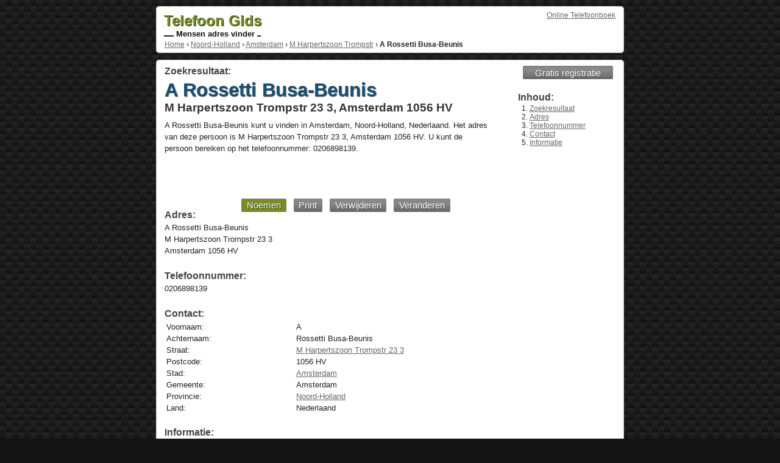

--- FILE ---
content_type: text/html; charset=UTF-8
request_url: https://telefoon-gids.com/a-rossetti-busa-beunis-m-harpertszoon-trompstr-amsterdam-1056-hv
body_size: 2057
content:
<!DOCTYPE html><html prefix="og: http://ogp.me/ns# fb: http://ogp.me/ns/fb#"><title>A Rossetti Busa-Beunis - M Harpertszoon Trompstr 23 3, Amsterdam 1056 HV</title><meta name="viewport" content="width=device-width, initial-scale=1.0" ><meta name="description" content="A Rossetti Busa-Beunis kunt u vinden in Amsterdam, Noord-Holland, Nederlaand. Het adres van deze persoon is M Harpertszoon Trompstr 23 3, Amsterdam 1056 HV. U kunt de persoon bereiken op het telefoonnummer: 0206898139" ><meta property="og:type" content="public_figure"><meta property="og:url" content="https://telefoon-gids.com/a-rossetti-busa-beunis-m-harpertszoon-trompstr-amsterdam-1056-hv"><meta property="og:title" content="A Rossetti Busa-Beunis - M Harpertszoon Trompstr 23 3, Amsterdam 1056 HV"><meta property="og:description" content="A Rossetti Busa-Beunis kunt u vinden in Amsterdam, Noord-Holland, Nederlaand. Het adres van deze persoon is M Harpertszoon Trompstr 23 3, Amsterdam 1056 HV. U kunt de persoon bereiken op het telefoonnummer: 0206898139"><meta property="og:site_name" content="Telefoon Gids"><meta property="profile:first_name" content="A"><meta property="profile:last_name" content="Rossetti Busa-Beunis"><meta property="og:street-address" content="M Harpertszoon Trompstr 23 3"><meta property="og:postal-code" content="1056 HV"><meta property="og:locality" content="Amsterdam"><meta property="og:region" content="Noord-Holland"><meta property="og:country-name" content="Nederlaand"><meta property="og:phone_number" content="0206898139"><link href="/favicon.ico" rel="icon" ><link href="/css/main.css" rel="stylesheet"><style>.content{max-width:535px;width:34em}</style> <div id="pagewrap"><div class="section" id="top_section"><div id="top_login"><a href="https://telefoon-gids.com">Online Telefoonboek</a></div><div id="logo"><a href="https://telefoon-gids.com"><strong>Telefoon Gids</strong></a><div></div> Mensen adres vinder <span></span></div><br class="clearb"><div id="breadcrumbs" itemscope itemtype="http://schema.org/WebPage"><div itemprop="breadcrumb"><a href="https://telefoon-gids.com">Home</a> › <a href="/noord-holland">Noord-Holland</a> › <a href="/noord-holland/amsterdam">Amsterdam</a> › <a href="/noord-holland/amsterdam/m-harpertszoon-trompstr">M Harpertszoon Trompstr</a> › <strong>A Rossetti Busa-Beunis</strong></div></div></div><div class="section"><div class="content"><a id="zoekresultaat"></a><header><hgroup><h2>Zoekresultaat:</h2><h1><strong>A Rossetti Busa-Beunis</strong><br>M Harpertszoon Trompstr 23 3, Amsterdam 1056 HV</h1></hgroup></header><p itemscope itemtype="http://schema.org/Person"><span itemprop="name">A Rossetti Busa-Beunis</span> kunt u vinden in <span itemprop="address" itemscope itemtype="http://schema.org/PostalAddress"><span itemprop="addressLocality">Amsterdam</span>, <span itemprop="addressRegion">Noord-Holland</span>, <span itemprop="addressCountry">Nederlaand</span>. Het adres van deze persoon is <span itemprop="streetAddress">M Harpertszoon Trompstr 23 3</span>, Amsterdam <span itemprop="postalCode">1056 HV</span></span>. U kunt de persoon bereiken op het telefoonnummer: <span itemprop="telephone">0206898139</span>.<div id="ad7"> <script async src="//pagead2.googlesyndication.com/pagead/js/adsbygoogle.js"></script> <!-- Profiel - Boven Links --> <ins class="adsbygoogle" style="display:inline-block;width:468px;height:60px" data-ad-client="ca-pub-1971656502481765" data-ad-slot="5841640000"></ins> <script> (adsbygoogle = window.adsbygoogle || []).push({}); </script></div><div class="buttons"><a href="tel:0206898139" class="button selected" rel="nofollow">Noemen</a><a href="#" onclick="window.print();return false;" class="button" rel="nofollow">Print</a><a href="/#verwijderen" class="button" rel="nofollow">Verwijderen</a><a href="/#aanmelden" class="button" rel="nofollow">Veranderen</a></div><br><h2 id="adres">Adres:</h2><p>A Rossetti Busa-Beunis<br>M Harpertszoon Trompstr 23 3<br>Amsterdam 1056 HV</p><br><h2 id="telefoonnummer">Telefoonnummer:</h2><p>0206898139</p><br><div itemscope itemtype="http://schema.org/Table"><h2 id="contact-gegevens" itemprop="about">Contact:</h2><table class="contact"><tr><td class="first">Voornaam:<td>A<tr><td>Achternaam:<td>Rossetti Busa-Beunis<tr><td>Straat:<td><a href="/noord-holland/amsterdam/m-harpertszoon-trompstr" rel="tag">M Harpertszoon Trompstr 23 3</a><tr><td>Postcode:<td>1056 HV<tr><td>Stad:<td><a href="/noord-holland/amsterdam" rel="tag">Amsterdam</a><tr><td>Gemeente:<td>Amsterdam<tr><td>Provincie:<td><a href="/noord-holland" rel="tag">Noord-Holland</a><tr><td>Land:<td>Nederlaand</table></div><div id="additionalInfo"><br><h2 id="informatie">Informatie:</h2><p><a href="/#aanmelden" rel="nofollow">A Rossetti Busa-Beunis</a><br><a href="https://www.google.com/maps/place/M Harpertszoon Trompstr+23 3+Amsterdam+Nederlaand" id="show_map" target="_blank" rel="nofollow">A Rossetti Busa-Beunis - M Harpertszoon Trompstr 23 3 - Amsterdam 1056 HV</a></p><div id="ad2"> <script async src="//pagead2.googlesyndication.com/pagead/js/adsbygoogle.js"></script> <!-- Profiel - Bodem Links --> <ins class="adsbygoogle" style="display:inline-block;width:300px;height:250px" data-ad-client="ca-pub-1971656502481765" data-ad-slot="4364906808"></ins> <script> (adsbygoogle = window.adsbygoogle || []).push({}); </script></div> </div><br class="clear"></div><div class="sidebar" itemscope itemtype="http://schema.org/SiteNavigationElement"><a href="/#voeg" class="button">Gratis registratie</a><br><h2 itemprop="about">Inhoud:</h2><nav><ol id="index"><li><a href="#zoekresultaat">Zoekresultaat</a><li><a href="#adres">Adres</a><li><a href="#telefoonnummer">Telefoonnummer</a><li><a href="#contact-gegevens">Contact</a><li><a href="#informatie">Informatie</a></ol></nav><br class="clear"><div id="ad3"> <script async src="//pagead2.googlesyndication.com/pagead/js/adsbygoogle.js"></script> <!-- Profiel - Centrum Rechts --> <ins class="adsbygoogle" style="display:inline-block;width:160px;height:600px" data-ad-client="ca-pub-1971656502481765" data-ad-slot="7318373200"></ins> <script> (adsbygoogle = window.adsbygoogle || []).push({}); </script></div></div><br class="clearb"></div><footer><div class="section" id="footer"><div class="center"><a href="/#privacy" rel="nofollow">Privacy</a> | <a href="/#voorwaarden" rel="nofollow">Service</a> | <a href="/#colofon" rel="nofollow">Colofon</a> | <a href="/#contact" rel="nofollow">Contact</a></div></div></footer></div>

--- FILE ---
content_type: text/html; charset=utf-8
request_url: https://www.google.com/recaptcha/api2/aframe
body_size: 268
content:
<!DOCTYPE HTML><html><head><meta http-equiv="content-type" content="text/html; charset=UTF-8"></head><body><script nonce="fILFsXILd5G1R4ZxN78h2g">/** Anti-fraud and anti-abuse applications only. See google.com/recaptcha */ try{var clients={'sodar':'https://pagead2.googlesyndication.com/pagead/sodar?'};window.addEventListener("message",function(a){try{if(a.source===window.parent){var b=JSON.parse(a.data);var c=clients[b['id']];if(c){var d=document.createElement('img');d.src=c+b['params']+'&rc='+(localStorage.getItem("rc::a")?sessionStorage.getItem("rc::b"):"");window.document.body.appendChild(d);sessionStorage.setItem("rc::e",parseInt(sessionStorage.getItem("rc::e")||0)+1);localStorage.setItem("rc::h",'1768546897790');}}}catch(b){}});window.parent.postMessage("_grecaptcha_ready", "*");}catch(b){}</script></body></html>